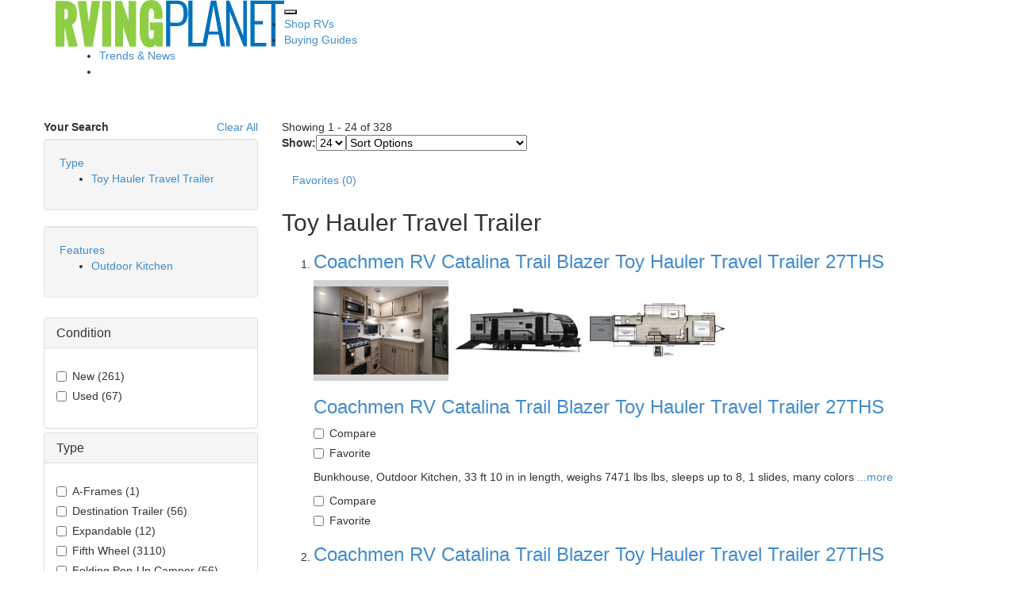

--- FILE ---
content_type: application/javascript
request_url: https://assets-cdn.interactcp.com/interactrv/js/common_netcore/ajaxunitlist.js.pagespeed.jm.bg-gnT_T29.js
body_size: 5683
content:
;(function ( $, window, document, undefined ) {

	// helper jQuery function
	$.fn.replaceWithPush = function(a) {
		var $a = $(a);

		this.replaceWith($a);
		return $a;
	};

	// Create the defaults once
	var pluginName = "ajaxUnitList",
		resultsUrl = "/rebraco/unitlist/results",
        getItemUrl = '/rebraco/unitlist/getmultipleitemhtml',
		unitCountsByProductUrl = '/rebraco/unitlist/getunitcountsbyproduct',
		defaults = {
			listConfig: null,
			listCriteria: null,
			productTypes: null,
			lazyLoadDistanceThreshold: 200,
			lazyLoadBufferSize: 12,
			noUnitsText: '',
			noExactMatchText: ''
		};

	// The actual plugin constructor
	function AjaxUnitList ( element, options ) {
		this.element = element;
		this.$element = $(element);
		this.settings = $.extend( {}, defaults, options );
		this.currentOpts = {};
		this.domElements = {};
		this.htmlCache = {};
		this.lazyLoading = false;
		this.updating = false;
		this.noResultsMode = false;

		this._defaults = defaults;
		this._name = pluginName;
		this.init();
	}

	$.extend(AjaxUnitList.prototype, {
		init: function () {
			var base = this;

			base.domElements.unitContainer = base.$element.find('.unitContainer');
			base.domElements.bottomPaging = base.$element.find(".bottomPaging");
			base.domElements.noUnitsText = $('.no-units-text');
			if (base.domElements.noUnitsText.length < 1) {
				base.domElements.noUnitsText = $('<div class="no-units-text hide"></div>').insertBefore(base.$element);
			}

			base.domElements.searchLoadingIndicator = $('<div>').css({
				'position': 'fixed',
				'z-index': '99999',
				'top': '0',
				'bottom': '0',
				'left': '0',
				'right': '0',
				'background': 'rgba(100,100,100,0.2)',
				'display': 'none'
            }).addClass('unit-list-search-loading').appendTo('body');

			$('<i class="fa fa-spinner fa-spin fa-lg"></i>').css({
				'position': 'absolute',
				'top': '50%',
				'left': '50%',
				'margin-top': '-28px',
				'margin-left': '-28px',
				'font-size': '48px'
			}).appendTo(base.domElements.searchLoadingIndicator);

			base.domElements.lazyLoadIndicator = $('<p class="text-center ajax-loading-spinner">Loading<br /><i class="fa fa-spinner fa-spin fa-lg"></i></p>').appendTo(base.$element);
			if (base.domElements.unitContainer.find('li[data-lazyload]').length < 1) {
				base.domElements.lazyLoadIndicator.addClass('hide');
			}
			else {
				base.domElements.bottomPaging.addClass('hide');
			}

			base.parseQS();

			// if the query string params are in the fragment (for non HTML5 browsers), then reload the units
			if (/#[^\?#]*\?.+/.test(window.location.href)) {
				base.update(true);
			}

			$(document).scroll(function(e) {
				if (base.lazyLoading || base.noResultsMode) {
					return;
				}

				// find first unit in the list that hasn't been loaded yet
				var nextUnit = base.domElements.unitContainer.find('li[data-lazyload]:first');
				if (nextUnit.length < 1) {
					return;
				}

				var offset = base.$element.offset().top + base.$element.height() - $(window).scrollTop() - base.getViewport().height;
				if (offset <= base.settings.lazyLoadDistanceThreshold) {
					base.lazyLoadUnits();
				}
			});

			// watch for history state changes
			History.Adapter.bind(window,'statechange',function(){ // Note: We are using statechange instead of popstate
				if (base.updating === true) {
					return;
				}

				if (History.getState().data?.noUpdate) {
					base.parseQS();
					return;
				}

				base.parseQS();
				base.update(true);
				base.$element.trigger('ajaxUnitList.historychange', [base.getCurrentOptsCmd()]);
			});

			// go to type dropdown ajax loading
			base.$element.find('.listing-jump-to-links .jump-to-label').click(function() {
				var ajaxSpinner = base.$element.find('.listing-jump-to-links .ajax-loading-spinner');
				if (ajaxSpinner.length < 1) {
					return false;
				}

				var qs = base.getCurrentQS();
				if (qs.length) {
					qs = "?" + qs;
					qs = qs.replace(/(\?|&)types=(\d+(,|(%2C)))*\d+(&|$)/gi, '$1');
					if (qs.lastIndexOf('&') === qs.length - 1 || qs.lastIndexOf('?') === qs.length - 1) {
						qs = qs.substring(0, qs.length - 1);
					}
				}

				$.ajax({
					dataType: 'json',
					url: unitCountsByProductUrl + qs,
					data: { criteria: JSON.stringify(base.settings.listCriteria), config: JSON.stringify(base.settings.listConfig) },
					timeout: 30000 // 30 seconds
				}).done(function(data) {
					console.log(data);
					if (data !== null) {
						var baseUrl = window.location.href;
						baseUrl = baseUrl.replace(/(\?|&)types=(\d+(,|(%2C)))*\d+(&|$)/gi, '$1');
						baseUrl = baseUrl.replace(/(\?|&)page=\d+(&|$)/gi, '$1');
						if (baseUrl.lastIndexOf('&') === baseUrl.length - 1 || baseUrl.lastIndexOf('?') === baseUrl.length - 1) {
							baseUrl = baseUrl.substring(0, baseUrl.length - 1);
						}

						for (var i = 0; i < data.length; i++) {
							var product = data[i];
							var href = baseUrl + (baseUrl.indexOf('?') !== -1 ? '&' : '?') + 'types=' + product.ProductId;
							var selected = base.getCurrentOptCmd('types') == product.ProductId;
							$('.jump-to-link-popup').append('<a href="' + href + '" class="jump-to-type-link' + (selected ? ' selected' : '') + '">' + product.ProductDesc + ' <span class="jump-to-type-count">(' + product.Count + ')</span></a>');
						}
					}
				}).fail(function(jqXHR, status) {
					console.log("Failed to load ajax unit count by product results. " + status);
				}).always(function() {
					ajaxSpinner.remove();
				});

				return false;
			});
		},
		parseQS: function() {
			var base = this;

			var url = window.location.href.replace(/(\?[^\?#]*)?#[^\?#]*\?(.+)/, "?$2");

			var qsValues = getUrlVars(url);
			if (qsValues !== undefined && qsValues !== null) {
				qsValues.length = 0; // remove the array elements - this is because getUrlVars adds each parameter name using .push(), and it also adds them as properties of the object. we only want the properties
				var newQsValues = {};
				for (var key in qsValues) {
					newQsValues[key.toLowerCase()] = qsValues[key];
				}
				qsValues = newQsValues;
			}

			base.currentOpts = qsValues || {};
		},
		getCurrentQS: function () {
			var base = this;

			var qsArray = [];
			for (var param in base.currentOpts) {
				if (param !== 'page' || base.currentOpts[param] !== 1) qsArray.push({name: param, value: base.currentOpts[param]});
			}
			return $.param(qsArray);
		},
		getViewport: function() {
			var e = window;
			var a = 'inner';
			if (!('innerWidth' in window)){
				a = 'client';
				e = document.documentElement || document.body;
			}
			return { width : e[ a+'Width' ] , height : e[ a+'Height' ] }
		},
        updateUnits: function (units, totalUnits, similarUnitsMode) {
			var base = this;

			similarUnitsMode = similarUnitsMode || false;

			base.domElements.unitContainer.html('');
			base.domElements.lazyLoadIndicator.removeClass('hide');
			base.domElements.bottomPaging.addClass('hide');

			var insertHeader = function(productId) {
				$('<div class="unitListHeader hide"><h2 id="product_' + productId + '">' + base.settings.productTypes[productId].Description + '</h2></div>').appendTo(base.domElements.unitContainer);
			};

			var olClass = similarUnitsMode === true ? 'unitListCompact' : 'unitList';
			var productId = units[0].ProductId;
			if (similarUnitsMode === false) insertHeader(productId);
			var group = $('<ol class="' + olClass + ' hide">').appendTo(base.domElements.unitContainer)

            var unitIds = [];
			for (var i = 0; i < units.length; i++) {
				if (similarUnitsMode === false && units[i].ProductId !== productId) {
					productId = units[i].ProductId;
					insertHeader(productId);
					group = $('<ol class="' + olClass + ' hide">').appendTo(base.domElements.unitContainer);
				}

				var template = similarUnitsMode === true ? 'UnitListItemCompact.cshtml' : base.settings.productTypes[productId].ListItemTemplate;
				$('<li data-lazyload="true" data-unitid="' + units[i].UnitId + '" data-template="' + template + '" data-index="' + i + '" data-productid="' + productId + '" data-flex-units="' + units[i].ConsolidatedUnitIds + '" data-flex-lots="' + units[i].ConsolidatedLotIds + '">').appendTo(group);

                unitIds.push(units[i].UnitId);
            }

            // used for prev/next buttons on detail pages - only set sessionStorage items if the list_url is already set, which indicates prev/next buttons should be activated for this list
            if ((window.sessionStorage.getItem("list_url") || '') !== '') {
                var url = window.location.href;
                window.sessionStorage.setItem("list_url", window.location.href);
                window.sessionStorage.setItem(url + "_units", JSON.stringify(unitIds));
                window.sessionStorage.setItem(url + "_total_units", totalUnits);
            }
		},
		updateUI: function(totalUnits) {
			var base = this;

			var qs = base.getCurrentQS();
			qs = '?' + qs;
			var baseUrl = [location.protocol, '//', location.host, location.pathname].join('');

			var pageNum = parseInt(base.currentOpts["page"], 10);
			if (isNaN(pageNum)) pageNum = 1;
			var pageSize = parseInt(base.currentOpts["pagesize"], 10);
			if (isNaN(pageSize)) pageSize = base.settings.listCriteria.PageSize;

			var firstVisibleItemNum = ((pageNum - 1) * pageSize) + 1;
			var lastVisibleItemNum = pageNum * pageSize;
			lastVisibleItemNum = lastVisibleItemNum > totalUnits ? totalUnits : lastVisibleItemNum;

			base.$element.find('.first-visible-index').text(firstVisibleItemNum);
			base.$element.find('.last-visible-index').text(lastVisibleItemNum);
			base.$element.find('.total-units').text(totalUnits);

			if (totalUnits > pageSize) {
				base.domElements.bottomPaging.removeClass("hide").attr('data-hide', 'false');

				var pager = base.$element.find(".pagination");
				pager.html("");

				var totalPages = Math.ceil(totalUnits / pageSize);
				var firstNum = totalPages > 7
					? pageNum > 4 ? Math.min(pageNum - 1, totalPages - 4) : 1
					: 1;
				var lastNum = totalPages > 7
					? pageNum > totalPages - 4 ? totalPages : Math.max(pageNum + 1, 5)
					: totalPages;
				var pagelessQs = qs.replace(new RegExp("\\?page=[0-9]+(&|)"), "?");
				pagelessQs = pagelessQs.replace(new RegExp("&page=[0-9]+"), "");

				if (pagelessQs != '?') pagelessQs += "&";

				$('<li class="' + (pageNum > 1 ? '' : 'disabled') + '"><a href="' + (pageNum > 1 ? baseUrl + (pageNum == 2 ? baseUrl + pagelessQs.substring(0, pagelessQs.length - 1) : pagelessQs + "page=" + (pageNum - 1)) : "") + '" class="previous" title="Previous Page" data-page="' + (pageNum > 1 ? (pageNum - 1) : '') + '">&laquo;</a></li>').appendTo(pager);
				$('<li class="' + (pageNum == 1 ? 'active' : '') + '"><a href="' + baseUrl + pagelessQs.substring(0, pagelessQs.length - 1) + '" title="Page 1" data-page="1">1</a></li>').appendTo(pager);

				if (firstNum >= 4 && totalPages > 7) $('<li><a>...</a></li>').appendTo(pager);

				for (var i = firstNum; i <= lastNum; i++)
				{
					if (i == 1 || i == totalPages) continue;

					$('<li class="' + (i == pageNum ? 'active' : '') + '"><a href="' + baseUrl + pagelessQs + "page=" + i + '" title="Page ' + i + '" data-page="' + i + '">' + i + '</a></li>').appendTo(pager);
				}

				if (pageNum <= totalPages - 4 && totalPages > 7) $('<li><a>...</a></li>').appendTo(pager);

				$('<li class="' + (totalPages == pageNum ? 'active' : '') + '"><a href="' + baseUrl + pagelessQs + "page=" + totalPages + '" title="Page ' + totalPages + '" data-page="' + totalPages + '">' + totalPages + '</a></li>').appendTo(pager);
				$('<li class="' + (pageNum < totalPages ? '' : 'disabled') + '"><a href="' + (pageNum < totalPages ? baseUrl + pagelessQs + "page=" + (pageNum + 1) : "") + '" class="next" title="Next Page" data-page="' + (pageNum < totalPages ? (pageNum + 1) : '') + '">&raquo;</a></li>').appendTo(pager);
			}
			else {
				base.domElements.bottomPaging.addClass("hide").attr('data-hide', 'true');
			}

			$('.jump-to-link-popup a').each(function() {
				var href = $(this).attr('href');
				href = href.replace(/pagesize=\d+/, 'pagesize=' + pageSize);
				if (base.currentOpts['sort'] !== undefined && base.currentOpts['sort'].length) {
					if (href.indexOf('sort') !== -1) {
						href = href.replace(/sort=[\w_-]+/, 'sort=' + base.currentOpts['sort']);
					}
					else {
						href += '&sort=' + base.currentOpts['sort'];
					}
				}

				$(this).attr('href', href);
			});
		},
		lazyLoadUnits: function() {
			var base = this;

			base.lazyLoading = true;

			var units = base.domElements.unitContainer.find('li[data-lazyload="true"]');
			var unitsToLoad = units.slice(0, base.settings.lazyLoadBufferSize);
            var willBeAtBottom = unitsToLoad.length === units.length;
			base.lazyLoadUnitGroup(unitsToLoad, function () {
			    base.lazyLoading = false;

			    if (willBeAtBottom) {
			        base.domElements.lazyLoadIndicator.addClass('hide');
			        if (base.noResultsMode === false && base.domElements.bottomPaging.attr('data-hide') !== 'true') {
			            base.domElements.bottomPaging.removeClass('hide');
			        }
			    }
			});
		},
		lazyLoadUnitGroup: function ($units, callback) {
			var base = this;

			var insertHtml = function (html, $unit, unitId, productId) {
				// only insert html if other units farther up the page have finished loading
				if (base.domElements.unitContainer.find('li[data-lazyload="true"]:first').attr("data-unitid") === unitId && base.domElements.unitContainer.find('li[data-lazyload="true"]:first').attr("data-productid") === productId) {
					$unit.parent().removeClass('hide');
					var newItem = $unit.replaceWithPush(html);
					base.$element.trigger('unit-loaded', [newItem]);
				}
				else {
					$unit.attr('data-lazyload', 'done');
				}

				// fill in units farther down that were waiting for units farther up to load
				base.domElements.unitContainer.find('li[data-lazyload]').each(function() {
					var lazyLoadAttr = $(this).attr('data-lazyload');
					if (typeof lazyLoadAttr === typeof undefined || lazyLoadAttr === false) {
						return true;
					}
					else if ($(this).attr('data-lazyload') !== 'done') {
						return false;
					}

					$(this).parent().removeClass('hide');
					var newItem = $(this).replaceWithPush(base.htmlCache[$(this).attr('data-unitid') + '-' + $(this).attr('data-productid')]);
					base.$element.trigger('unit-loaded', [newItem]);
				});

				// show headers that are above loaded units
				var headers = base.domElements.unitContainer.find('li:not([data-lazyload])').parent().prevAll('.unitListHeader');
				if (headers.length < 1) headers = base.domElements.unitContainer.find('.unitListHeader');
				headers.removeClass('hide');
			};

            // find cached units first
			for (var i = $units.length - 1; i >= 0; i--) {
			    var unitId = $($units[i]).attr("data-unitid");
                var productId = $($units[i]).attr("data-productid");
			    if (base.htmlCache[unitId + '-' + productId] !== undefined) {
			        insertHtml(base.htmlCache[unitId + '-' + productId], $($units[i]), unitId, productId);
			        $units.splice(i, 1);
			    }
			}

			if ($units.length > 0) {
			    var unitData = [];
			    $units.each(function () {
					var $unit = $(this);
					unitData.push({ UnitId: $unit.attr("data-unitid"), Index: $unit.attr("data-index"), TemplateName: $unit.attr("data-template"), ProductId: $unit.attr("data-productid"), ConsolidatedUnitIds: $unit.attr("data-flex-units"), ConsolidatedLotIds: $unit.attr("data-flex-lots") });
			    });

				$.ajax({
					url: getItemUrl,
                    data: { units: JSON.stringify(unitData), config: JSON.stringify(base.settings.listConfig) },
                    type: 'POST',
					timeout: 30000 // 30 seconds
				}).done(function (unitHtml) {
				    for (var i = 0; i < unitHtml.length; i++) {
				        var unitId = unitHtml[i].UnitId.toString();
                        var productId = unitHtml[i].ProductId.toString();
				        var html = unitHtml[i].Html;
				        var $unit = $units.filter('[data-unitid=' + unitId + '][data-productid=' + productId + ']');

				        insertHtml(html, $unit, unitId, productId);
				        base.htmlCache[unitId + '-' + productId] = html;
				    }

					base.$element.trigger('units-loaded');
					if (callback) { callback(); }
					
				}).fail(function(jqXHR, status) {
				    // if the units fail to load, replace the placeholders with a message. this also has the effect of not blocking other units from loading
				    $units.each(function () {
				        $(this).replaceWith('<li>Unit failed to load.</li>');
				    });
				    console.log("Failed to load html for units with ids " + $units.map(function () { return $(this).attr('data-unitid'); }).get().join() + ". " + status);
					if (callback) callback();
				});
			}
			else if (callback) {
                // still need to call the callback even if there were no ajax requests made
			    callback();
			}
		},
		enterNoResultsMode: function (similarUnitsMode) {
			var base = this;
			base.noResultsMode = true;

			base.$element.find('.listingPagination').addClass('hide');
			base.domElements.lazyLoadIndicator.addClass('hide');
			base.domElements.noUnitsText.html('').append($('<div/>').html(base.settings.noUnitsText).text()).removeClass('hide');
			if (similarUnitsMode === true) {
				base.domElements.unitContainer.removeClass('hide');
				base.domElements.noUnitsText.append(base.settings.noExactMatchText);
				if (!base.domElements.unitContainer.attr('data-old-mode')) {
					base.domElements.unitContainer.attr('data-old-mode', base.domElements.unitContainer.hasClass('listMode') ? 'listMode' : 'gridMode');
				}
				base.domElements.unitContainer.removeClass('listMode').addClass('gridMode mode-freeze similar-results');
			}
			else {
				base.domElements.unitContainer.addClass('hide');
			}
		},
		exitNoResultsMode: function() {
			var base = this;
			base.noResultsMode = false;

			// only show the the top toolbar, and not the bottom pagination, because the latter should only be shown after units are lazy-loaded
			base.$element.find('.listingToolbar').removeClass('hide');
			base.domElements.unitContainer.removeClass('hide');
			base.domElements.unitContainer.removeClass('gridMode mode-freeze similar-results');
			base.domElements.unitContainer.addClass(base.domElements.unitContainer.attr('data-old-mode') || (base.domElements.unitContainer.hasClass('listMode') ? 'listMode' : 'gridMode'));
			base.domElements.unitContainer.attr('data-old-mode', '');
			base.domElements.noUnitsText.addClass('hide');
			base.domElements.lazyLoadIndicator.removeClass('hide');

			// reset html cache to clear out compact unit list item html from similar unit results (this shouldn't happen often)
			base.htmlCache = {};
		},
		getCurrentOptCmd: function(opts) {
			var base = this;

			return base.currentOpts[opts.toLowerCase()];
		},
		getCurrentOptsCmd: function(opts) {
			var base = this;

			var copy = $.extend({}, base.currentOpts);;
			delete copy.length;
			return $.extend({}, base.currentOpts);
		},
        clearFiltersCmd: function() {
            var base = this;

            for (var key in base.currentOpts) {
                delete base.currentOpts[key];
            }

			base.currentOpts['s'] = 'true';
            base.update(false);
        },
		updateCmd: function(opts) {
			var base = this;

			delete base.currentOpts["page"]; // always clear current page, as changing anything besides the page number should send the user to page 1

			for (var key in opts) {
				var lowerKey = key.toLowerCase();
				if (opts[key] === null || opts[key] === '') {
					delete base.currentOpts[lowerKey];
				}
				else {
					base.currentOpts[lowerKey] = opts[key];
				}
			}

			base.update(false);
		},
		update: function(skipHistoryUpdate) {
			var base = this;
			base.updating = true;

			var qs = base.getCurrentQS();
			if (qs.length) qs = "?" + qs;

			base.domElements.searchLoadingIndicator.fadeIn('fast');

			if (skipHistoryUpdate !== true) {
				History.pushState(null, document.title, window.location.pathname + qs);
			}

			$.ajax({
				dataType: 'json',
				url: resultsUrl + qs,
				data: { criteria: JSON.stringify(base.settings.listCriteria), config: JSON.stringify(base.settings.listConfig) },
				timeout: 30000 // 30 seconds
			}).done(function(data) {
				//console.log(data);
				if (data.Units.length && data.HasExactResults === true) {
					base.exitNoResultsMode();
					base.updateUI(data.TotalUnits);
                    base.updateUnits($.grep(data.Units, function (x, i) { return x.UnitId != 0 }), data.TotalUnits);
					base.lazyLoadUnits();
				}
				else {
			 		base.enterNoResultsMode(data.Units.length > 0);

					// similar results mode
					if (data.Units.length > 0) {
                        base.updateUnits($.grep(data.Units, function (x, i) { return x.UnitId != 0 }), data.TotalUnits, true);
						base.lazyLoadUnits();
					}
				}
			}).fail(function(jqXHR, status) {
				console.log("Failed to load ajax search results. " + status);
			}).always(function() {
				base.domElements.searchLoadingIndicator.fadeOut('fast');
				base.updating = false;
			});
		}
	});

	$.fn[pluginName] = function ( cmd, options ) {
		// if 'cmd' is not a string, it is actually the options
		if (!(typeof cmd == 'string' || cmd instanceof String)) {
			options = cmd;
		}

		options = options || {};

		var returnVal, doReturnVal = false;
		var eachResult = this.each(function() {
			if (typeof cmd == 'string' || cmd instanceof String) {

				var instance = $.data(this, "plugin_" + pluginName);
				if (instance) {
					var val = instance[cmd + "Cmd"](options);
					if (cmd.indexOf('get') === 0) {
						returnVal = val;
						doReturnVal = true;
						return false;
					}
				}
			}
			else {
				// create new instance of plugin with options, if the plugin has not been initialized for this element yet
				if ( !$.data( this, "plugin_" + pluginName ) ) {
					$.data( this, "plugin_" + pluginName, new AjaxUnitList ( this, options ) );
				}
			}
		});

		if (doReturnVal) {
			return returnVal;
		}
		else {
			return eachResult;
		}
	};

})( jQuery, window, document );
